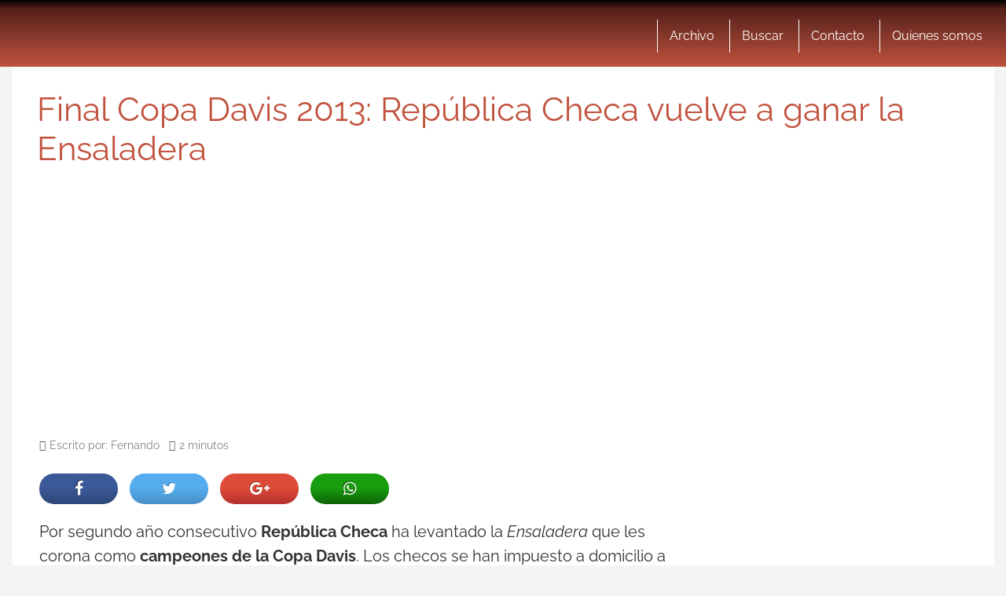

--- FILE ---
content_type: text/html; charset=utf-8
request_url: https://www.google.com/recaptcha/api2/aframe
body_size: 263
content:
<!DOCTYPE HTML><html><head><meta http-equiv="content-type" content="text/html; charset=UTF-8"></head><body><script nonce="n_EcKCaaygpkEvter1n7dA">/** Anti-fraud and anti-abuse applications only. See google.com/recaptcha */ try{var clients={'sodar':'https://pagead2.googlesyndication.com/pagead/sodar?'};window.addEventListener("message",function(a){try{if(a.source===window.parent){var b=JSON.parse(a.data);var c=clients[b['id']];if(c){var d=document.createElement('img');d.src=c+b['params']+'&rc='+(localStorage.getItem("rc::a")?sessionStorage.getItem("rc::b"):"");window.document.body.appendChild(d);sessionStorage.setItem("rc::e",parseInt(sessionStorage.getItem("rc::e")||0)+1);localStorage.setItem("rc::h",'1769083765966');}}}catch(b){}});window.parent.postMessage("_grecaptcha_ready", "*");}catch(b){}</script></body></html>

--- FILE ---
content_type: application/javascript; charset=utf-8
request_url: https://fundingchoicesmessages.google.com/f/AGSKWxXGAeWS0ach-ibKkIl-OZ_6Ursnmb_6FsxYVTRL70_zRC8qZmn3V2YiVt9nkBCjQaUkZO9ZwwzSsnKyZDcK9XDWKrL3Do5aiO4kiGprC0GsrT3as5rTxONogwRw00N3mVUZqkbCHJBm9XJJVZISKUb76OrzC-r3gtgdEMM7zm7EJja2Rq93L4oJrANj/_/320x250._ad_middle_/adrun._465x110_-advert1.
body_size: -1290
content:
window['81558851-cdf3-4d2a-aaac-b2384af82936'] = true;